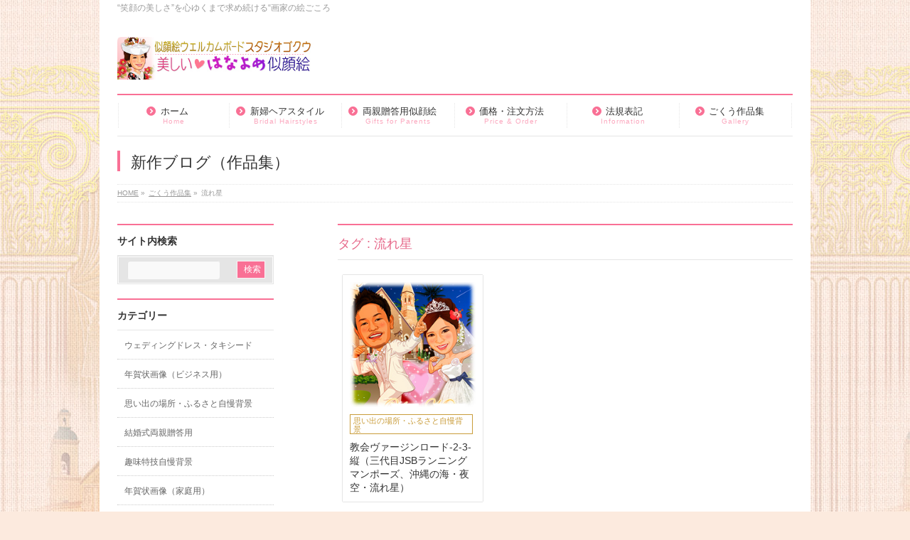

--- FILE ---
content_type: text/html; charset=UTF-8
request_url: https://www.gokuu.org/tag/%E6%B5%81%E3%82%8C%E6%98%9F/
body_size: 79925
content:
<!DOCTYPE html>
<!--[if IE]>
<meta http-equiv="X-UA-Compatible" content="IE=Edge">
<![endif]-->
<html xmlns:fb="http://ogp.me/ns/fb#" lang="ja">
<head>
<meta charset="UTF-8" />
<link rel="start" href="https://www.gokuu.org" title="HOME" />

<!--[if lte IE 8]>
<link rel="stylesheet" type="text/css" media="all" href="https://www.gokuu.org/wp-content/themes/biz-vektor-child/style_oldie.css" />
<![endif]-->
<meta id="viewport" name="viewport" content="width=device-width, initial-scale=1">
<title>流れ星 | ごくうの動く似顔絵</title>
<meta name='robots' content='max-image-preview:large' />
<meta name="keywords" content="結婚式,似顔絵,ウェルカムボード,結婚祝い,似顔絵.COM,両親,ウェディング,ドレス,ボード,プレゼント,手作り,披露宴,二次会,ウエルカム,お祝い,アニメ,似顔絵COM,,Array" />
<!-- Google tag (gtag.js) consent mode dataLayer added by Site Kit -->
<script type="text/javascript" id="google_gtagjs-js-consent-mode-data-layer">
/* <![CDATA[ */
window.dataLayer = window.dataLayer || [];function gtag(){dataLayer.push(arguments);}
gtag('consent', 'default', {"ad_personalization":"denied","ad_storage":"denied","ad_user_data":"denied","analytics_storage":"denied","functionality_storage":"denied","security_storage":"denied","personalization_storage":"denied","region":["AT","BE","BG","CH","CY","CZ","DE","DK","EE","ES","FI","FR","GB","GR","HR","HU","IE","IS","IT","LI","LT","LU","LV","MT","NL","NO","PL","PT","RO","SE","SI","SK"],"wait_for_update":500});
window._googlesitekitConsentCategoryMap = {"statistics":["analytics_storage"],"marketing":["ad_storage","ad_user_data","ad_personalization"],"functional":["functionality_storage","security_storage"],"preferences":["personalization_storage"]};
window._googlesitekitConsents = {"ad_personalization":"denied","ad_storage":"denied","ad_user_data":"denied","analytics_storage":"denied","functionality_storage":"denied","security_storage":"denied","personalization_storage":"denied","region":["AT","BE","BG","CH","CY","CZ","DE","DK","EE","ES","FI","FR","GB","GR","HR","HU","IE","IS","IT","LI","LT","LU","LV","MT","NL","NO","PL","PT","RO","SE","SI","SK"],"wait_for_update":500};
/* ]]> */
</script>
<!-- Google タグ (gtag.js) の終了同意モード dataLayer が Site Kit によって追加されました -->
<link rel='dns-prefetch' href='//www.googletagmanager.com' />
<link rel='dns-prefetch' href='//pagead2.googlesyndication.com' />
<link rel="alternate" type="application/rss+xml" title="ごくうの動く似顔絵 &raquo; フィード" href="https://www.gokuu.org/feed/" />
<link rel="alternate" type="application/rss+xml" title="ごくうの動く似顔絵 &raquo; コメントフィード" href="https://www.gokuu.org/comments/feed/" />
<link rel="alternate" type="application/rss+xml" title="ごくうの動く似顔絵 &raquo; 流れ星 タグのフィード" href="https://www.gokuu.org/tag/%e6%b5%81%e3%82%8c%e6%98%9f/feed/" />
<meta name="description" content="流れ星 について。ごくうの動く似顔絵 “笑顔の美しさ”を心ゆくまで求め続ける“画家の絵ごころ" />
<style type="text/css">.keyColorBG,.keyColorBGh:hover,.keyColor_bg,.keyColor_bg_hover:hover{background-color: #f97095;}.keyColorCl,.keyColorClh:hover,.keyColor_txt,.keyColor_txt_hover:hover{color: #f97095;}.keyColorBd,.keyColorBdh:hover,.keyColor_border,.keyColor_border_hover:hover{border-color: #f97095;}.color_keyBG,.color_keyBGh:hover,.color_key_bg,.color_key_bg_hover:hover{background-color: #f97095;}.color_keyCl,.color_keyClh:hover,.color_key_txt,.color_key_txt_hover:hover{color: #f97095;}.color_keyBd,.color_keyBdh:hover,.color_key_border,.color_key_border_hover:hover{border-color: #f97095;}</style>
<style id='wp-img-auto-sizes-contain-inline-css' type='text/css'>
img:is([sizes=auto i],[sizes^="auto," i]){contain-intrinsic-size:3000px 1500px}
/*# sourceURL=wp-img-auto-sizes-contain-inline-css */
</style>
<style id='wp-emoji-styles-inline-css' type='text/css'>

	img.wp-smiley, img.emoji {
		display: inline !important;
		border: none !important;
		box-shadow: none !important;
		height: 1em !important;
		width: 1em !important;
		margin: 0 0.07em !important;
		vertical-align: -0.1em !important;
		background: none !important;
		padding: 0 !important;
	}
/*# sourceURL=wp-emoji-styles-inline-css */
</style>
<style id='wp-block-library-inline-css' type='text/css'>
:root{--wp-block-synced-color:#7a00df;--wp-block-synced-color--rgb:122,0,223;--wp-bound-block-color:var(--wp-block-synced-color);--wp-editor-canvas-background:#ddd;--wp-admin-theme-color:#007cba;--wp-admin-theme-color--rgb:0,124,186;--wp-admin-theme-color-darker-10:#006ba1;--wp-admin-theme-color-darker-10--rgb:0,107,160.5;--wp-admin-theme-color-darker-20:#005a87;--wp-admin-theme-color-darker-20--rgb:0,90,135;--wp-admin-border-width-focus:2px}@media (min-resolution:192dpi){:root{--wp-admin-border-width-focus:1.5px}}.wp-element-button{cursor:pointer}:root .has-very-light-gray-background-color{background-color:#eee}:root .has-very-dark-gray-background-color{background-color:#313131}:root .has-very-light-gray-color{color:#eee}:root .has-very-dark-gray-color{color:#313131}:root .has-vivid-green-cyan-to-vivid-cyan-blue-gradient-background{background:linear-gradient(135deg,#00d084,#0693e3)}:root .has-purple-crush-gradient-background{background:linear-gradient(135deg,#34e2e4,#4721fb 50%,#ab1dfe)}:root .has-hazy-dawn-gradient-background{background:linear-gradient(135deg,#faaca8,#dad0ec)}:root .has-subdued-olive-gradient-background{background:linear-gradient(135deg,#fafae1,#67a671)}:root .has-atomic-cream-gradient-background{background:linear-gradient(135deg,#fdd79a,#004a59)}:root .has-nightshade-gradient-background{background:linear-gradient(135deg,#330968,#31cdcf)}:root .has-midnight-gradient-background{background:linear-gradient(135deg,#020381,#2874fc)}:root{--wp--preset--font-size--normal:16px;--wp--preset--font-size--huge:42px}.has-regular-font-size{font-size:1em}.has-larger-font-size{font-size:2.625em}.has-normal-font-size{font-size:var(--wp--preset--font-size--normal)}.has-huge-font-size{font-size:var(--wp--preset--font-size--huge)}.has-text-align-center{text-align:center}.has-text-align-left{text-align:left}.has-text-align-right{text-align:right}.has-fit-text{white-space:nowrap!important}#end-resizable-editor-section{display:none}.aligncenter{clear:both}.items-justified-left{justify-content:flex-start}.items-justified-center{justify-content:center}.items-justified-right{justify-content:flex-end}.items-justified-space-between{justify-content:space-between}.screen-reader-text{border:0;clip-path:inset(50%);height:1px;margin:-1px;overflow:hidden;padding:0;position:absolute;width:1px;word-wrap:normal!important}.screen-reader-text:focus{background-color:#ddd;clip-path:none;color:#444;display:block;font-size:1em;height:auto;left:5px;line-height:normal;padding:15px 23px 14px;text-decoration:none;top:5px;width:auto;z-index:100000}html :where(.has-border-color){border-style:solid}html :where([style*=border-top-color]){border-top-style:solid}html :where([style*=border-right-color]){border-right-style:solid}html :where([style*=border-bottom-color]){border-bottom-style:solid}html :where([style*=border-left-color]){border-left-style:solid}html :where([style*=border-width]){border-style:solid}html :where([style*=border-top-width]){border-top-style:solid}html :where([style*=border-right-width]){border-right-style:solid}html :where([style*=border-bottom-width]){border-bottom-style:solid}html :where([style*=border-left-width]){border-left-style:solid}html :where(img[class*=wp-image-]){height:auto;max-width:100%}:where(figure){margin:0 0 1em}html :where(.is-position-sticky){--wp-admin--admin-bar--position-offset:var(--wp-admin--admin-bar--height,0px)}@media screen and (max-width:600px){html :where(.is-position-sticky){--wp-admin--admin-bar--position-offset:0px}}

/*# sourceURL=wp-block-library-inline-css */
</style><style id='global-styles-inline-css' type='text/css'>
:root{--wp--preset--aspect-ratio--square: 1;--wp--preset--aspect-ratio--4-3: 4/3;--wp--preset--aspect-ratio--3-4: 3/4;--wp--preset--aspect-ratio--3-2: 3/2;--wp--preset--aspect-ratio--2-3: 2/3;--wp--preset--aspect-ratio--16-9: 16/9;--wp--preset--aspect-ratio--9-16: 9/16;--wp--preset--color--black: #000000;--wp--preset--color--cyan-bluish-gray: #abb8c3;--wp--preset--color--white: #ffffff;--wp--preset--color--pale-pink: #f78da7;--wp--preset--color--vivid-red: #cf2e2e;--wp--preset--color--luminous-vivid-orange: #ff6900;--wp--preset--color--luminous-vivid-amber: #fcb900;--wp--preset--color--light-green-cyan: #7bdcb5;--wp--preset--color--vivid-green-cyan: #00d084;--wp--preset--color--pale-cyan-blue: #8ed1fc;--wp--preset--color--vivid-cyan-blue: #0693e3;--wp--preset--color--vivid-purple: #9b51e0;--wp--preset--gradient--vivid-cyan-blue-to-vivid-purple: linear-gradient(135deg,rgb(6,147,227) 0%,rgb(155,81,224) 100%);--wp--preset--gradient--light-green-cyan-to-vivid-green-cyan: linear-gradient(135deg,rgb(122,220,180) 0%,rgb(0,208,130) 100%);--wp--preset--gradient--luminous-vivid-amber-to-luminous-vivid-orange: linear-gradient(135deg,rgb(252,185,0) 0%,rgb(255,105,0) 100%);--wp--preset--gradient--luminous-vivid-orange-to-vivid-red: linear-gradient(135deg,rgb(255,105,0) 0%,rgb(207,46,46) 100%);--wp--preset--gradient--very-light-gray-to-cyan-bluish-gray: linear-gradient(135deg,rgb(238,238,238) 0%,rgb(169,184,195) 100%);--wp--preset--gradient--cool-to-warm-spectrum: linear-gradient(135deg,rgb(74,234,220) 0%,rgb(151,120,209) 20%,rgb(207,42,186) 40%,rgb(238,44,130) 60%,rgb(251,105,98) 80%,rgb(254,248,76) 100%);--wp--preset--gradient--blush-light-purple: linear-gradient(135deg,rgb(255,206,236) 0%,rgb(152,150,240) 100%);--wp--preset--gradient--blush-bordeaux: linear-gradient(135deg,rgb(254,205,165) 0%,rgb(254,45,45) 50%,rgb(107,0,62) 100%);--wp--preset--gradient--luminous-dusk: linear-gradient(135deg,rgb(255,203,112) 0%,rgb(199,81,192) 50%,rgb(65,88,208) 100%);--wp--preset--gradient--pale-ocean: linear-gradient(135deg,rgb(255,245,203) 0%,rgb(182,227,212) 50%,rgb(51,167,181) 100%);--wp--preset--gradient--electric-grass: linear-gradient(135deg,rgb(202,248,128) 0%,rgb(113,206,126) 100%);--wp--preset--gradient--midnight: linear-gradient(135deg,rgb(2,3,129) 0%,rgb(40,116,252) 100%);--wp--preset--font-size--small: 13px;--wp--preset--font-size--medium: 20px;--wp--preset--font-size--large: 36px;--wp--preset--font-size--x-large: 42px;--wp--preset--spacing--20: 0.44rem;--wp--preset--spacing--30: 0.67rem;--wp--preset--spacing--40: 1rem;--wp--preset--spacing--50: 1.5rem;--wp--preset--spacing--60: 2.25rem;--wp--preset--spacing--70: 3.38rem;--wp--preset--spacing--80: 5.06rem;--wp--preset--shadow--natural: 6px 6px 9px rgba(0, 0, 0, 0.2);--wp--preset--shadow--deep: 12px 12px 50px rgba(0, 0, 0, 0.4);--wp--preset--shadow--sharp: 6px 6px 0px rgba(0, 0, 0, 0.2);--wp--preset--shadow--outlined: 6px 6px 0px -3px rgb(255, 255, 255), 6px 6px rgb(0, 0, 0);--wp--preset--shadow--crisp: 6px 6px 0px rgb(0, 0, 0);}:where(.is-layout-flex){gap: 0.5em;}:where(.is-layout-grid){gap: 0.5em;}body .is-layout-flex{display: flex;}.is-layout-flex{flex-wrap: wrap;align-items: center;}.is-layout-flex > :is(*, div){margin: 0;}body .is-layout-grid{display: grid;}.is-layout-grid > :is(*, div){margin: 0;}:where(.wp-block-columns.is-layout-flex){gap: 2em;}:where(.wp-block-columns.is-layout-grid){gap: 2em;}:where(.wp-block-post-template.is-layout-flex){gap: 1.25em;}:where(.wp-block-post-template.is-layout-grid){gap: 1.25em;}.has-black-color{color: var(--wp--preset--color--black) !important;}.has-cyan-bluish-gray-color{color: var(--wp--preset--color--cyan-bluish-gray) !important;}.has-white-color{color: var(--wp--preset--color--white) !important;}.has-pale-pink-color{color: var(--wp--preset--color--pale-pink) !important;}.has-vivid-red-color{color: var(--wp--preset--color--vivid-red) !important;}.has-luminous-vivid-orange-color{color: var(--wp--preset--color--luminous-vivid-orange) !important;}.has-luminous-vivid-amber-color{color: var(--wp--preset--color--luminous-vivid-amber) !important;}.has-light-green-cyan-color{color: var(--wp--preset--color--light-green-cyan) !important;}.has-vivid-green-cyan-color{color: var(--wp--preset--color--vivid-green-cyan) !important;}.has-pale-cyan-blue-color{color: var(--wp--preset--color--pale-cyan-blue) !important;}.has-vivid-cyan-blue-color{color: var(--wp--preset--color--vivid-cyan-blue) !important;}.has-vivid-purple-color{color: var(--wp--preset--color--vivid-purple) !important;}.has-black-background-color{background-color: var(--wp--preset--color--black) !important;}.has-cyan-bluish-gray-background-color{background-color: var(--wp--preset--color--cyan-bluish-gray) !important;}.has-white-background-color{background-color: var(--wp--preset--color--white) !important;}.has-pale-pink-background-color{background-color: var(--wp--preset--color--pale-pink) !important;}.has-vivid-red-background-color{background-color: var(--wp--preset--color--vivid-red) !important;}.has-luminous-vivid-orange-background-color{background-color: var(--wp--preset--color--luminous-vivid-orange) !important;}.has-luminous-vivid-amber-background-color{background-color: var(--wp--preset--color--luminous-vivid-amber) !important;}.has-light-green-cyan-background-color{background-color: var(--wp--preset--color--light-green-cyan) !important;}.has-vivid-green-cyan-background-color{background-color: var(--wp--preset--color--vivid-green-cyan) !important;}.has-pale-cyan-blue-background-color{background-color: var(--wp--preset--color--pale-cyan-blue) !important;}.has-vivid-cyan-blue-background-color{background-color: var(--wp--preset--color--vivid-cyan-blue) !important;}.has-vivid-purple-background-color{background-color: var(--wp--preset--color--vivid-purple) !important;}.has-black-border-color{border-color: var(--wp--preset--color--black) !important;}.has-cyan-bluish-gray-border-color{border-color: var(--wp--preset--color--cyan-bluish-gray) !important;}.has-white-border-color{border-color: var(--wp--preset--color--white) !important;}.has-pale-pink-border-color{border-color: var(--wp--preset--color--pale-pink) !important;}.has-vivid-red-border-color{border-color: var(--wp--preset--color--vivid-red) !important;}.has-luminous-vivid-orange-border-color{border-color: var(--wp--preset--color--luminous-vivid-orange) !important;}.has-luminous-vivid-amber-border-color{border-color: var(--wp--preset--color--luminous-vivid-amber) !important;}.has-light-green-cyan-border-color{border-color: var(--wp--preset--color--light-green-cyan) !important;}.has-vivid-green-cyan-border-color{border-color: var(--wp--preset--color--vivid-green-cyan) !important;}.has-pale-cyan-blue-border-color{border-color: var(--wp--preset--color--pale-cyan-blue) !important;}.has-vivid-cyan-blue-border-color{border-color: var(--wp--preset--color--vivid-cyan-blue) !important;}.has-vivid-purple-border-color{border-color: var(--wp--preset--color--vivid-purple) !important;}.has-vivid-cyan-blue-to-vivid-purple-gradient-background{background: var(--wp--preset--gradient--vivid-cyan-blue-to-vivid-purple) !important;}.has-light-green-cyan-to-vivid-green-cyan-gradient-background{background: var(--wp--preset--gradient--light-green-cyan-to-vivid-green-cyan) !important;}.has-luminous-vivid-amber-to-luminous-vivid-orange-gradient-background{background: var(--wp--preset--gradient--luminous-vivid-amber-to-luminous-vivid-orange) !important;}.has-luminous-vivid-orange-to-vivid-red-gradient-background{background: var(--wp--preset--gradient--luminous-vivid-orange-to-vivid-red) !important;}.has-very-light-gray-to-cyan-bluish-gray-gradient-background{background: var(--wp--preset--gradient--very-light-gray-to-cyan-bluish-gray) !important;}.has-cool-to-warm-spectrum-gradient-background{background: var(--wp--preset--gradient--cool-to-warm-spectrum) !important;}.has-blush-light-purple-gradient-background{background: var(--wp--preset--gradient--blush-light-purple) !important;}.has-blush-bordeaux-gradient-background{background: var(--wp--preset--gradient--blush-bordeaux) !important;}.has-luminous-dusk-gradient-background{background: var(--wp--preset--gradient--luminous-dusk) !important;}.has-pale-ocean-gradient-background{background: var(--wp--preset--gradient--pale-ocean) !important;}.has-electric-grass-gradient-background{background: var(--wp--preset--gradient--electric-grass) !important;}.has-midnight-gradient-background{background: var(--wp--preset--gradient--midnight) !important;}.has-small-font-size{font-size: var(--wp--preset--font-size--small) !important;}.has-medium-font-size{font-size: var(--wp--preset--font-size--medium) !important;}.has-large-font-size{font-size: var(--wp--preset--font-size--large) !important;}.has-x-large-font-size{font-size: var(--wp--preset--font-size--x-large) !important;}
/*# sourceURL=global-styles-inline-css */
</style>

<style id='classic-theme-styles-inline-css' type='text/css'>
/*! This file is auto-generated */
.wp-block-button__link{color:#fff;background-color:#32373c;border-radius:9999px;box-shadow:none;text-decoration:none;padding:calc(.667em + 2px) calc(1.333em + 2px);font-size:1.125em}.wp-block-file__button{background:#32373c;color:#fff;text-decoration:none}
/*# sourceURL=/wp-includes/css/classic-themes.min.css */
</style>
<link rel='stylesheet' id='Biz_Vektor_common_style-css' href='https://www.gokuu.org/wp-content/themes/biz-vektor/css/bizvektor_common_min.css?ver=1.13.0' type='text/css' media='all' />
<link rel='stylesheet' id='biz-vektor-grid-unit-css' href='https://www.gokuu.org/wp-content/plugins/biz-vektor-grid-unit/inc/style.min.css?ver=1.6.7' type='text/css' media='all' />
<link rel='stylesheet' id='contact-form-7-css' href='https://www.gokuu.org/wp-content/plugins/contact-form-7/includes/css/styles.css?ver=6.1.4' type='text/css' media='all' />
<link rel='stylesheet' id='Biz_Vektor_Design_style-css' href='https://www.gokuu.org/wp-content/plugins/biz-vektor-neat/css/neat.min.css?ver=0.2.4.0' type='text/css' media='all' />
<link rel='stylesheet' id='Biz_Vektor_plugin_sns_style-css' href='https://www.gokuu.org/wp-content/themes/biz-vektor/plugins/sns/style_bizvektor_sns.css?ver=6.9' type='text/css' media='all' />
<link rel='stylesheet' id='wp-pagenavi-css' href='https://www.gokuu.org/wp-content/plugins/wp-pagenavi/pagenavi-css.css?ver=2.70' type='text/css' media='all' />
<link rel='stylesheet' id='jquery.lightbox.min.css-css' href='https://www.gokuu.org/wp-content/plugins/wp-jquery-lightbox/lightboxes/wp-jquery-lightbox/styles/lightbox.min.css?ver=2.3.4' type='text/css' media='all' />
<link rel='stylesheet' id='jqlb-overrides-css' href='https://www.gokuu.org/wp-content/plugins/wp-jquery-lightbox/lightboxes/wp-jquery-lightbox/styles/overrides.css?ver=2.3.4' type='text/css' media='all' />
<style id='jqlb-overrides-inline-css' type='text/css'>

			#outerImageContainer {
				box-shadow: 0 0 4px 2px rgba(0,0,0,.2);
			}
			#imageContainer{
				padding: 8px;
			}
			#imageDataContainer {
				box-shadow: none;
				z-index: auto;
			}
			#prevArrow,
			#nextArrow{
				background-color: #ffffff;
				color: #000000;
			}
/*# sourceURL=jqlb-overrides-inline-css */
</style>

<!-- Site Kit によって追加された Google タグ（gtag.js）スニペット -->
<!-- Google アナリティクス スニペット (Site Kit が追加) -->
<script type="text/javascript" src="https://www.googletagmanager.com/gtag/js?id=G-JPXXNTSBST" id="google_gtagjs-js" async></script>
<script type="text/javascript" id="google_gtagjs-js-after">
/* <![CDATA[ */
window.dataLayer = window.dataLayer || [];function gtag(){dataLayer.push(arguments);}
gtag("set","linker",{"domains":["www.gokuu.org"]});
gtag("js", new Date());
gtag("set", "developer_id.dZTNiMT", true);
gtag("config", "G-JPXXNTSBST");
//# sourceURL=google_gtagjs-js-after
/* ]]> */
</script>
<script type="text/javascript" src="https://www.gokuu.org/wp-includes/js/jquery/jquery.min.js?ver=3.7.1" id="jquery-core-js"></script>
<script type="text/javascript" src="https://www.gokuu.org/wp-includes/js/jquery/jquery-migrate.min.js?ver=3.4.1" id="jquery-migrate-js"></script>
<link rel="https://api.w.org/" href="https://www.gokuu.org/wp-json/" /><link rel="alternate" title="JSON" type="application/json" href="https://www.gokuu.org/wp-json/wp/v2/tags/970" /><link rel="EditURI" type="application/rsd+xml" title="RSD" href="https://www.gokuu.org/xmlrpc.php?rsd" />
<meta name="cdp-version" content="1.5.0" /><meta name="generator" content="Site Kit by Google 1.171.0" /><!-- bizvektor twitter card -->
<meta name="twitter:card" content="summary_large_image">
<meta name="twitter:description" content="流れ星 について。ごくうの動く似顔絵 “笑顔の美しさ”を心ゆくまで求め続ける“画家の絵ごころ">
<meta name="twitter:title" content="流れ星 | ごくうの動く似顔絵">
<meta name="twitter:url" content="https://www.gokuu.org/church-2-3/">
<meta name="twitter:image" content="https://gokuu.sakura.ne.jp/sp/wp-content/uploads/osk-tky1-1h-stewardess-m.jpg">
<meta name="twitter:site" content="@studiogokuu">
<!-- /twitter card -->
<!--[if lte IE 8]>
<link rel="stylesheet" type="text/css" media="all" href="https://www.gokuu.org/wp-content/plugins/biz-vektor-neat/css/neat_old_ie.css" />
<![endif]-->
<link rel="preconnect" href="https://fonts.gstatic.com">
<link href="https://fonts.googleapis.com/css2?family=Anton&family=Lato:wght@900&display=swap" rel="stylesheet"><link rel="pingback" href="https://www.gokuu.org/xmlrpc.php" />

<!-- Site Kit が追加した Google AdSense メタタグ -->
<meta name="google-adsense-platform-account" content="ca-host-pub-2644536267352236">
<meta name="google-adsense-platform-domain" content="sitekit.withgoogle.com">
<!-- Site Kit が追加した End Google AdSense メタタグ -->
<style type="text/css" id="custom-background-css">
body.custom-background { background-color: #fceade; background-image: url("https://www.gokuu.org/wp-content/uploads/body_bg_img2023-2.jpg"); background-position: left top; background-size: auto; background-repeat: repeat; background-attachment: fixed; }
</style>
	
<!-- Google AdSense スニペット (Site Kit が追加) -->
<script type="text/javascript" async="async" src="https://pagead2.googlesyndication.com/pagead/js/adsbygoogle.js?client=ca-pub-6611567298643694&amp;host=ca-host-pub-2644536267352236" crossorigin="anonymous"></script>

<!-- (ここまで) Google AdSense スニペット (Site Kit が追加) -->
<link rel="icon" href="https://www.gokuu.org/wp-content/uploads/cropped-studiogokuu-favicon-120x120-1-32x32.gif" sizes="32x32" />
<link rel="icon" href="https://www.gokuu.org/wp-content/uploads/cropped-studiogokuu-favicon-120x120-1-192x192.gif" sizes="192x192" />
<link rel="apple-touch-icon" href="https://www.gokuu.org/wp-content/uploads/cropped-studiogokuu-favicon-120x120-1-180x180.gif" />
<meta name="msapplication-TileImage" content="https://www.gokuu.org/wp-content/uploads/cropped-studiogokuu-favicon-120x120-1-270x270.gif" />
		<style type="text/css" id="wp-custom-css">
			body.home {
  background-repeat: repeat;
  background-size: auto;
}		</style>
		<style type="text/css">


a { color:#c99c3a; }

#searchform input[type=submit],
p.form-submit input[type=submit],
form#searchform input#searchsubmit,
#content form input.wpcf7-submit,
#confirm-button input,
a.btn,
.linkBtn a,
input[type=button],
input[type=submit] { background-color: #f97095; }

#headContactTel { color:#f97095; }

#gMenu .assistive-text { background-color:#f97095; }
#gMenu .menu { border-top-color:#f97095; }
#gMenu .menu li a:hover { background-color:#ffdbd1; }
#gMenu .menu li a span { color:#f97095; }
#gMenu .menu li.current_page_item > a { background-color:#ffdbd1; }
#gMenu .menu li a strong:before { color:#f97095; }
@media (min-width:770px) {
#gMenu .menu > li.current-menu-ancestor > a,
#gMenu .menu > li.current_page_ancestor > a,
#gMenu .menu > li.current-page-ancestor > a { background-color:#ffdbd1; }
}

#pageTitBnr #pageTitInner #pageTit { border-left-color:#f97095; }

.sideTower li#sideContact.sideBnr a,
#sideTower li#sideContact.sideBnr a,
#content .infoList .rssBtn a,
form#searchform input#searchsubmit { background-color: #f97095; }

.sideTower li#sideContact.sideBnr a:hover,
#sideTower li#sideContact.sideBnr a:hover,
#content .infoList .rssBtn a:hover,
form#searchform input#searchsubmit:hover { background-color: #c99c3a; }

#content h2,
#content h1.contentTitle,
#content h1.entryPostTitle ,
.sideTower .localHead,
#sideTower .localHead { border-top-color:#f97095; }

#content h3 { color:#f97095; }

#content table th { background-color:#ffdbd1; }
#content table thead th { background-color:#ffdbd1; }

#content .mainFootContact p.mainFootTxt span.mainFootTel { color:#f97095; }
#content .mainFootContact .mainFootBt a { background-color: #f97095; }
#content .mainFootContact .mainFootBt a:hover { background-color: #c99c3a; }

#content .child_page_block h4 a { border-left-color:#f97095; }

#content .infoList .infoCate a { border-color:#c99c3a; color:#c99c3a }
#content .infoList .infoCate a:hover { background-color: #c99c3a; }

.paging span,
.paging a	{ color:#f97095; border-color:#f97095; }
.paging span.current,
.paging a:hover	{ background-color:#f97095; }

	/* アクティブのページ */
.sideTower .sideWidget li a:hover,
.sideTower .sideWidget li.current_page_item > a,
.sideTower .sideWidget li.current-cat > a,
#sideTower .sideWidget li a:hover,
#sideTower .sideWidget li.current_page_item > a,
#sideTower .sideWidget li.current-cat > a	{ color:#f97095; background-color: #ffdbd1;}
.sideTower .ttBoxSection .ttBox a:hover,
#sideTower .ttBoxSection .ttBox a:hover { color: #f97095; }

#pagetop a { background-color: #f97095; }
#pagetop a:hover { background-color: #c99c3a; }
.moreLink a { background-color: #f97095; }
.moreLink a:hover { background-color: #c99c3a; }

#content #topPr h3 a { border-left-color:#f97095; }

#gMenu .menu li a strong:before { font-family: 'vk_icons';content: "\30";padding-right:0.5em;position:relative;top:1px; }
#gMenu .menu li a strong:after { content: "";padding-left:1.3em; }
@media (min-width: 970px) {
#gMenu .menu li a { padding-left:0px;padding-right:0px; }
}

</style>


<!--[if lte IE 8]>
<style type="text/css">
#gMenu .menu > li.current-menu-ancestor > a,
#gMenu .menu > li.current_page_ancestor > a,
#gMenu .menu > li.current-page-ancestor > a { background-color:#ffdbd1; }
</style>
<![endif]-->

	<style type="text/css">
/*-------------------------------------------*/
/*	menu divide
/*-------------------------------------------*/
@media (min-width: 970px) { #gMenu .menu > li { width:16.65%; text-align:center; } }
</style>
<style type="text/css">
/*-------------------------------------------*/
/*	font
/*-------------------------------------------*/
h1,h2,h3,h4,h4,h5,h6,#header #site-title,#pageTitBnr #pageTitInner #pageTit,#content .leadTxt,#sideTower .localHead {font-family: "ヒラギノ角ゴ Pro W3","Hiragino Kaku Gothic Pro","メイリオ",Meiryo,Osaka,"ＭＳ Ｐゴシック","MS PGothic",sans-serif; }
#pageTitBnr #pageTitInner #pageTit { font-weight:lighter; }
#gMenu .menu li a strong {font-family: "ヒラギノ角ゴ Pro W3","Hiragino Kaku Gothic Pro","メイリオ",Meiryo,Osaka,"ＭＳ Ｐゴシック","MS PGothic",sans-serif; }
</style>
<link rel="stylesheet" href="https://www.gokuu.org/wp-content/themes/biz-vektor-child/style.css" type="text/css" media="all" />
<style type="text/css">
/****************************************

---フッター記述変更---

*****************************************/

#powerd{display:none}


/****************************************

---アイキャッチ画像サイズ変更---

*****************************************/

#content .infoList .infoListBox div.thumbImage div.thumbImageInner img {
    width: 150px;
    height: auto;
    border: 1px solid #CCC;
}</style>
				<script type="text/javascript">
			var _gaq = _gaq || [];
			_gaq.push(['_setAccount', 'UA-39253184-1']);
			_gaq.push(['_trackPageview']);
							(function() {
				var ga = document.createElement('script'); ga.type = 'text/javascript'; ga.async = true;
				ga.src = ('https:' == document.location.protocol ? 'https://ssl' : 'http://www') + '.google-analytics.com/ga.js';
				var s = document.getElementsByTagName('script')[0]; s.parentNode.insertBefore(ga, s);
			})();
			</script>
		</head>

<body class="archive tag tag-970 custom-background wp-theme-biz-vektor wp-child-theme-biz-vektor-child two-column left-sidebar modula-best-grid-gallery">

<div id="fb-root"></div>

<div id="wrap">

<!--[if lte IE 8]>
<div id="eradi_ie_box">
<div class="alert_title">ご利用の <span style="font-weight: bold;">Internet Exproler</span> は古すぎます。</div>
<p>あなたがご利用の Internet Explorer はすでにサポートが終了しているため、正しい表示・動作を保証しておりません。<br />
古い Internet Exproler はセキュリティーの観点からも、<a href="https://www.microsoft.com/ja-jp/windows/lifecycle/iesupport/" target="_blank" data-wpel-link="external" rel="nofollow external noopener noreferrer">新しいブラウザに移行する事が強く推奨されています。</a><br />
<a href="http://windows.microsoft.com/ja-jp/internet-explorer/" target="_blank" data-wpel-link="external" rel="nofollow external noopener noreferrer">最新のInternet Exproler</a> や <a href="https://www.microsoft.com/ja-jp/windows/microsoft-edge" target="_blank" data-wpel-link="external" rel="nofollow external noopener noreferrer">Edge</a> を利用するか、<a href="https://www.google.co.jp/chrome/browser/index.html" target="_blank" data-wpel-link="external" rel="nofollow external noopener noreferrer">Chrome</a> や <a href="https://www.mozilla.org/ja/firefox/new/" target="_blank" data-wpel-link="external" rel="nofollow external noopener noreferrer">Firefox</a> など、より早くて快適なブラウザをご利用ください。</p>
</div>
<![endif]-->

<!-- [ #headerTop ] -->
<div id="headerTop">
<div class="innerBox">
<div id="site-description">“笑顔の美しさ”を心ゆくまで求め続ける“画家の絵ごころ</div>
</div>
</div><!-- [ /#headerTop ] -->

<!-- [ #header ] -->
<header id="header" class="header">
<div id="headerInner" class="innerBox">
<!-- [ #headLogo ] -->
<div id="site-title">
<a href="https://www.gokuu.org/" title="ごくうの動く似顔絵" rel="home" data-wpel-link="internal">
<img src="//www.gokuu.org/wp-content/uploads/2024/07/studiogokuu-top-logo-20240701-1.jpg" alt="ごくうの動く似顔絵" /></a>
</div>
<!-- [ /#headLogo ] -->

<!-- [ #headContact ] -->
<!-- [ /#headContact ] -->

</div>
<!-- #headerInner -->
</header>
<!-- [ /#header ] -->


<!-- [ #gMenu ] -->
<div id="gMenu" class="itemClose">
<div id="gMenuInner" class="innerBox">
<h3 class="assistive-text" onclick="showHide('gMenu');"><span>MENU</span></h3>
<div class="skip-link screen-reader-text">
	<a href="#content" title="メニューを飛ばす">メニューを飛ばす</a>
</div>
<div class="menu-%e3%83%a1%e3%82%a4%e3%83%b3%e3%83%8a%e3%83%93-container"><ul id="menu-%e3%83%a1%e3%82%a4%e3%83%b3%e3%83%8a%e3%83%93" class="menu"><li id="menu-item-7024" class="menu-item menu-item-type-post_type menu-item-object-page menu-item-home menu-item-has-children"><a href="https://www.gokuu.org/" data-wpel-link="internal"><strong>ホーム</strong><span>Home</span></a>
<ul class="sub-menu">
	<li id="menu-item-5557" class="menu-item menu-item-type-taxonomy menu-item-object-category"><a href="https://www.gokuu.org/category/sports-team-costume/" data-wpel-link="internal">　スポーツチームユニフォーム</a></li>
	<li id="menu-item-5552" class="menu-item menu-item-type-taxonomy menu-item-object-category"><a href="https://www.gokuu.org/category/officer-unform-costume/" data-wpel-link="internal">　消防士警官パイロットなどの職業服装</a></li>
	<li id="menu-item-5550" class="menu-item menu-item-type-taxonomy menu-item-object-category"><a href="https://www.gokuu.org/category/anime-manga-costume/" data-wpel-link="internal">　アニメマンガコスチューム</a></li>
	<li id="menu-item-5556" class="menu-item menu-item-type-taxonomy menu-item-object-category"><a href="https://www.gokuu.org/category/dramas-movies-theme/" data-wpel-link="internal">　映画・ドラマコスチューム</a></li>
	<li id="menu-item-5650" class="menu-item menu-item-type-taxonomy menu-item-object-category"><a href="https://www.gokuu.org/category/proud-of-love/" data-wpel-link="internal">　趣味特技自慢背景</a></li>
	<li id="menu-item-5558" class="menu-item menu-item-type-taxonomy menu-item-object-category"><a href="https://www.gokuu.org/category/wedding-dress-tuxedo/" data-wpel-link="internal">　ウェディングドレス・タキシード</a></li>
	<li id="menu-item-5559" class="menu-item menu-item-type-taxonomy menu-item-object-category"><a href="https://www.gokuu.org/category/japanese-style-kimono/" data-wpel-link="internal">　白無垢・着物和装などの伝統衣装</a></li>
	<li id="menu-item-5648" class="menu-item menu-item-type-taxonomy menu-item-object-category"><a href="https://www.gokuu.org/category/my-beloved-car-theme/" data-wpel-link="internal">　愛車・バイク背景</a></li>
</ul>
</li>
<li id="menu-item-5565" class="menu-item menu-item-type-post_type menu-item-object-page menu-item-has-children"><a href="https://www.gokuu.org/styling/" data-wpel-link="internal"><strong>新婦ヘアスタイル</strong><span>Bridal Hairstyles</span></a>
<ul class="sub-menu">
	<li id="menu-item-7342" class="menu-item menu-item-type-post_type menu-item-object-page"><a href="https://www.gokuu.org/styling/" data-wpel-link="internal">　新婦結婚式ヘアスタイル</a></li>
	<li id="menu-item-5561" class="menu-item menu-item-type-post_type menu-item-object-page"><a href="https://www.gokuu.org/styling/d/" data-wpel-link="internal">　ウェディングドレス</a></li>
	<li id="menu-item-5562" class="menu-item menu-item-type-post_type menu-item-object-page"><a href="https://www.gokuu.org/styling/k/" data-wpel-link="internal">　和装髪型・白無垢・着物</a></li>
	<li id="menu-item-5563" class="menu-item menu-item-type-post_type menu-item-object-page"><a href="https://www.gokuu.org/styling/g/" data-wpel-link="internal">　新郎髪型ヘアスタイル</a></li>
	<li id="menu-item-5564" class="menu-item menu-item-type-post_type menu-item-object-page"><a href="https://www.gokuu.org/styling/t/" data-wpel-link="internal">　新郎タキシード</a></li>
	<li id="menu-item-5609" class="menu-item menu-item-type-post_type menu-item-object-page"><a href="https://www.gokuu.org/styling/h/" data-wpel-link="internal">　新郎和装 袴・着物</a></li>
</ul>
</li>
<li id="menu-item-5622" class="menu-item menu-item-type-post_type menu-item-object-page menu-item-has-children"><a href="https://www.gokuu.org/gift/" data-wpel-link="internal"><strong>両親贈答用似顔絵</strong><span>Gifts for Parents</span></a>
<ul class="sub-menu">
	<li id="menu-item-7344" class="menu-item menu-item-type-post_type menu-item-object-page"><a href="https://www.gokuu.org/gift/" data-wpel-link="internal">　結婚式両親贈答用似顔絵</a></li>
	<li id="menu-item-5624" class="menu-item menu-item-type-post_type menu-item-object-page"><a href="https://www.gokuu.org/gift/birthday/" data-wpel-link="internal">　還暦誕生日退職贈呈用</a></li>
	<li id="menu-item-5626" class="menu-item menu-item-type-post_type menu-item-object-page"><a href="https://www.gokuu.org/gift/f/" data-wpel-link="internal">　留め袖・パーティードレス</a></li>
	<li id="menu-item-5628" class="menu-item menu-item-type-post_type menu-item-object-page"><a href="https://www.gokuu.org/gift/m/" data-wpel-link="internal">　紳士礼服・モーニング</a></li>
</ul>
</li>
<li id="menu-item-5631" class="menu-item menu-item-type-post_type menu-item-object-page menu-item-has-children"><a href="https://www.gokuu.org/contact/" data-wpel-link="internal"><strong>価格・注文方法</strong><span>Price &#038; Order</span></a>
<ul class="sub-menu">
	<li id="menu-item-7343" class="menu-item menu-item-type-post_type menu-item-object-page"><a href="https://www.gokuu.org/contact/" data-wpel-link="internal">　額縁種類価格・注文方法</a></li>
	<li id="menu-item-5635" class="menu-item menu-item-type-post_type menu-item-object-page"><a href="https://www.gokuu.org/contact/order/" data-wpel-link="internal">　注文から納品までの流れ</a></li>
	<li id="menu-item-5633" class="menu-item menu-item-type-post_type menu-item-object-page menu-item-privacy-policy"><a href="https://www.gokuu.org/contact/photo/" data-wpel-link="internal">　お写真に関する注意事項</a></li>
	<li id="menu-item-5637" class="menu-item menu-item-type-post_type menu-item-object-page"><a href="https://www.gokuu.org/contact/payment/" data-wpel-link="internal">　お支払方法</a></li>
</ul>
</li>
<li id="menu-item-8017" class="menu-item menu-item-type-post_type menu-item-object-page menu-item-has-children"><a href="https://www.gokuu.org/profile/" data-wpel-link="internal"><strong>法規表記</strong><span>Information</span></a>
<ul class="sub-menu">
	<li id="menu-item-7341" class="menu-item menu-item-type-post_type menu-item-object-page"><a href="https://www.gokuu.org/profile/profile-2/" data-wpel-link="internal">　作家自己紹介</a></li>
	<li id="menu-item-7705" class="menu-item menu-item-type-post_type menu-item-object-page"><a href="https://www.gokuu.org/profile/profile-2/privacypolicy/" data-wpel-link="internal">　個人情報保護方針</a></li>
	<li id="menu-item-7686" class="menu-item menu-item-type-post_type menu-item-object-page"><a href="https://www.gokuu.org/profile/profile-2/copyright/" data-wpel-link="internal">　著作権と使用権</a></li>
	<li id="menu-item-7687" class="menu-item menu-item-type-post_type menu-item-object-page"><a href="https://www.gokuu.org/profile/profile-2/prohibitions-2/" data-wpel-link="internal">　禁止・免責事項</a></li>
	<li id="menu-item-8028" class="menu-item menu-item-type-post_type menu-item-object-page"><a href="https://www.gokuu.org/blog/sitemap-page/" data-wpel-link="internal">　サイトマップ</a></li>
</ul>
</li>
<li id="menu-item-7346" class="menu-item menu-item-type-post_type menu-item-object-page menu-item-has-children"><a href="https://www.gokuu.org/profile/profile-2/gallery-a-2/" data-wpel-link="internal"><strong>ごくう作品集</strong><span>Gallery</span></a>
<ul class="sub-menu">
	<li id="menu-item-7169" class="menu-item menu-item-type-post_type menu-item-object-page"><a href="https://www.gokuu.org/profile/profile-2/gallery-a-2/" data-wpel-link="internal">　過去作品集（アニメマンガ調）</a></li>
	<li id="menu-item-5642" class="menu-item menu-item-type-post_type menu-item-object-page"><a href="https://www.gokuu.org/profile/profile-2/gallery-c/" data-wpel-link="internal">　過去作品集（ロゴ・版画調）</a></li>
	<li id="menu-item-5643" class="menu-item menu-item-type-post_type menu-item-object-page"><a href="https://www.gokuu.org/profile/profile-2/gallery-e/" data-wpel-link="internal">　過去作品集（年賀・縁起画）</a></li>
	<li id="menu-item-5644" class="menu-item menu-item-type-post_type menu-item-object-page current_page_parent"><a href="https://www.gokuu.org/blog/" data-wpel-link="internal">　ウェルカムボード作品集</a></li>
	<li id="menu-item-5649" class="menu-item menu-item-type-taxonomy menu-item-object-category"><a href="https://www.gokuu.org/category/thanksboard/" data-wpel-link="internal">　結婚式両親贈答用</a></li>
	<li id="menu-item-5651" class="menu-item menu-item-type-taxonomy menu-item-object-category"><a href="https://www.gokuu.org/category/presentboard/" data-wpel-link="internal">　還暦誕生日退職お祝い贈呈用</a></li>
	<li id="menu-item-5549" class="menu-item menu-item-type-taxonomy menu-item-object-category"><a href="https://www.gokuu.org/category/downloadshop/" data-wpel-link="internal">　イラスト素材ショップ</a></li>
</ul>
</li>
</ul></div>
</div><!-- [ /#gMenuInner ] -->
</div>
<!-- [ /#gMenu ] -->


<div id="pageTitBnr">
<div class="innerBox">
<div id="pageTitInner">
<div id="pageTit">
新作ブログ（作品集）</div>
</div><!-- [ /#pageTitInner ] -->
</div>
</div><!-- [ /#pageTitBnr ] -->
<!-- [ #panList ] -->
<div id="panList">
<div id="panListInner" class="innerBox"><ul><li id="panHome" itemprop="itemListElement" itemscope itemtype="http://schema.org/ListItem"><a href="https://www.gokuu.org" itemprop="item" data-wpel-link="internal"><span itemprop="name">HOME</span></a> &raquo; </li><li itemprop="itemListElement" itemscope itemtype="http://schema.org/ListItem"><a href="https://www.gokuu.org/blog/" itemprop="item" data-wpel-link="internal"><span itemprop="name">ごくう作品集</span></a> &raquo; </li><li itemprop="itemListElement" itemscope itemtype="http://schema.org/ListItem"><span itemprop="name">流れ星</span></li></ul></div>
</div>
<!-- [ /#panList ] -->

<div id="main" class="main"><!-- [ #container ] -->
<div id="container" class="innerBox">
	<!-- [ #content ] -->
	<div id="content" class="content">
	<h1 class="contentTitle">タグ : 流れ星</h1>			<div class="infoList">
		
		<!-- [BV Grid Unit] -->
	<div class="bv-grid-unit-wrapper">
		<div class="bv-grid-unit-item" id="post-3438">
			<div class="bv-grid-unit-item-inner">					<div class="bv-grid-unit-thumb">
						<a href="https://www.gokuu.org/church-2-3/" title="教会ヴァージンロード-2-3-縦（三代目JSBランニングマンポーズ、沖縄の海・夜空・流れ星）" data-wpel-link="internal"><img width="212" height="212" src="https://www.gokuu.org/wp-content/uploads/church2-3v-okinawaumi-m-1.jpg" class="attachment-medium size-medium wp-post-image" alt="JSBランニングマンポーズ、沖縄の海背景・夜空・流れ星" decoding="async" srcset="https://www.gokuu.org/wp-content/uploads/church2-3v-okinawaumi-m-1.jpg 212w, https://www.gokuu.org/wp-content/uploads/church2-3v-okinawaumi-m-1-200x200.jpg 200w" sizes="(max-width: 212px) 100vw, 212px" />						</a>
					</div>				<p class="bv-grid-unit-date">
										<span class="infoCate"><a href="https://www.gokuu.org/category/place-of-the-memory/" rel="tag" data-wpel-link="internal">思い出の場所・ふるさと自慢背景</a></span>				</p>
				<p class="bv-grid-unit-title"><a href="https://www.gokuu.org/church-2-3/" title="教会ヴァージンロード-2-3-縦（三代目JSBランニングマンポーズ、沖縄の海・夜空・流れ星）" data-wpel-link="internal">教会ヴァージンロード-2-3-縦（三代目JSBランニングマンポーズ、沖縄の海・夜空・流れ星）</a></p>
			</div>
		</div><!-- /.bv-grid-unit-item -->
		
	</div><!-- /.bv-grid-unit-wrapper -->
	<!-- [/BV Grid Unit] -->
				</div><!-- [ /.infoList ] -->
		</div>
	<!-- [ /#content ] -->

<!-- [ #sideTower ] -->
<div id="sideTower" class="sideTower">
<div class="sideWidget widget widget_search" id="search-2"><h3 class="localHead">サイト内検索</h3><form role="search" method="get" id="searchform" class="searchform" action="https://www.gokuu.org/">
				<div>
					<label class="screen-reader-text" for="s">検索:</label>
					<input type="text" value="" name="s" id="s" />
					<input type="submit" id="searchsubmit" value="検索" />
				</div>
			</form></div>	<div class="localSection sideWidget">
	<div class="localNaviBox">
	<h3 class="localHead">カテゴリー</h3>
	<ul class="localNavi">
		<li class="cat-item cat-item-11"><a href="https://www.gokuu.org/category/wedding-dress-tuxedo/" data-wpel-link="internal">ウェディングドレス・タキシード</a>
</li>
	<li class="cat-item cat-item-161"><a href="https://www.gokuu.org/category/nenga-b/" data-wpel-link="internal">年賀状画像（ビジネス用）</a>
</li>
	<li class="cat-item cat-item-12"><a href="https://www.gokuu.org/category/place-of-the-memory/" data-wpel-link="internal">思い出の場所・ふるさと自慢背景</a>
</li>
	<li class="cat-item cat-item-233"><a href="https://www.gokuu.org/category/thanksboard/" data-wpel-link="internal">結婚式両親贈答用</a>
</li>
	<li class="cat-item cat-item-13"><a href="https://www.gokuu.org/category/proud-of-love/" data-wpel-link="internal">趣味特技自慢背景</a>
</li>
	<li class="cat-item cat-item-999"><a href="https://www.gokuu.org/category/nenga-f/" data-wpel-link="internal">年賀状画像（家庭用）</a>
</li>
	<li class="cat-item cat-item-19"><a href="https://www.gokuu.org/category/dramas-movies-costume/" data-wpel-link="internal">映画・ドラマコスチューム</a>
</li>
	<li class="cat-item cat-item-1050"><a href="https://www.gokuu.org/category/wedding-cut/" data-wpel-link="internal">ウェディング素材カット</a>
</li>
	<li class="cat-item cat-item-20"><a href="https://www.gokuu.org/category/dramas-movies-theme/" data-wpel-link="internal">あの名場面背景（映画・ドラマ）</a>
</li>
	<li class="cat-item cat-item-1057"><a href="https://www.gokuu.org/category/bridal-hairstyles-wedding-dresses/" data-wpel-link="internal">髪型・衣裳デザイン見本</a>
</li>
	<li class="cat-item cat-item-28"><a href="https://www.gokuu.org/category/sports-team-costume/" data-wpel-link="internal">スポーツチームユニフォーム</a>
</li>
	<li class="cat-item cat-item-39"><a href="https://www.gokuu.org/category/officer-unform-costume/" data-wpel-link="internal">消防士警官パイロットなどの職業服装</a>
</li>
	<li class="cat-item cat-item-40"><a href="https://www.gokuu.org/category/goodjob-theme/" data-wpel-link="internal">お仕事自慢背景</a>
</li>
	<li class="cat-item cat-item-57"><a href="https://www.gokuu.org/category/my-beloved-car-theme/" data-wpel-link="internal">愛車・バイク背景</a>
</li>
	<li class="cat-item cat-item-63"><a href="https://www.gokuu.org/category/standard-theme/" data-wpel-link="internal">その他定番和風洋風背景</a>
</li>
	<li class="cat-item cat-item-97"><a href="https://www.gokuu.org/category/japanese-style-kimono/" data-wpel-link="internal">白無垢・着物和装などの伝統衣装</a>
</li>
	<li class="cat-item cat-item-104"><a href="https://www.gokuu.org/category/presentboard/" data-wpel-link="internal">還暦誕生日退職お祝い贈呈用</a>
</li>
	<li class="cat-item cat-item-138"><a href="https://www.gokuu.org/category/cut/" data-wpel-link="internal">イラストカット</a>
</li>
	<li class="cat-item cat-item-139"><a href="https://www.gokuu.org/category/downloadshop/" data-wpel-link="internal">イラスト素材ショップ</a>
</li>
	<li class="cat-item cat-item-148"><a href="https://www.gokuu.org/category/anime-manga-costume/" data-wpel-link="internal">アニメマンガコスチューム</a>
</li>
	<li class="cat-item cat-item-149"><a href="https://www.gokuu.org/category/anime-manga-theme/" data-wpel-link="internal">あの名場面背景（アニメ・マンガ）</a>
</li>
 
	</ul>
	</div>
	</div>
	<ul id="snsBnr"><li><a href="https://twitter.com/#!/studiogokuu" target="_blank" data-wpel-link="external" rel="nofollow external noopener noreferrer"><img src="https://www.gokuu.org/wp-content/themes/biz-vektor/images/bnr_twitter.png" alt="twitter" /></a></li>
</ul><div class="sideWidget widget widget_bizvektor_post_list" id="bizvektor_post_list-2"><h3 class="localHead">最近の投稿</h3><div class="ttBoxSection">				<div class="ttBox" id="post-3438">
									<div class="ttBoxTxt ttBoxRight"><a href="https://www.gokuu.org/rose-204/" data-wpel-link="internal">ローズ-204-横（結婚式ご両親プレゼント用似顔絵・ご両家一堂6名様・大衣額2点）</a></div>
					<div class="ttBoxThumb ttBoxLeft"><a href="https://www.gokuu.org/rose-204/" data-wpel-link="internal"><img width="200" height="200" src="https://www.gokuu.org/wp-content/uploads/rose204-h6n-zm-2-200x200.jpg" class="attachment-post-thumbnail size-post-thumbnail wp-post-image" alt="結婚式ご両親プレゼント用似顔絵" decoding="async" loading="lazy" srcset="https://www.gokuu.org/wp-content/uploads/rose204-h6n-zm-2-200x200.jpg 200w, https://www.gokuu.org/wp-content/uploads/rose204-h6n-zm-2.jpg 212w" sizes="auto, (max-width: 200px) 100vw, 200px" /></a></div>
								</div>
							<div class="ttBox" id="post-3438">
									<div class="ttBoxTxt ttBoxRight"><a href="https://www.gokuu.org/rose-3-11/" data-wpel-link="internal">ローズ-3-11-横（先着2名様限定・お顔アップ腕組み・木製パールホワイト「大衣・四切」2サイズ）</a></div>
					<div class="ttBoxThumb ttBoxLeft"><a href="https://www.gokuu.org/rose-3-11/" data-wpel-link="internal"><img width="200" height="200" src="https://www.gokuu.org/wp-content/uploads/rose-3-h-y2018-9-700-m-200x200-1.jpg" class="attachment-post-thumbnail size-post-thumbnail wp-post-image" alt="似顔絵ウェルカムボード：ローズ-3" decoding="async" loading="lazy" /></a></div>
								</div>
							<div class="ttBox" id="post-3438">
									<div class="ttBoxTxt ttBoxRight"><a href="https://www.gokuu.org/claydoll-v-1-2-2/" data-wpel-link="internal">AI×似顔絵で生まれる奇想天外✨大谷翔平選手ご夫妻の結婚1周年結婚記念ムービー💖【ファンアートbyごくうの動く似顔絵】</a></div>
					<div class="ttBoxThumb ttBoxLeft"><a href="https://www.gokuu.org/claydoll-v-1-2-2/" data-wpel-link="internal"><img width="200" height="200" src="https://www.gokuu.org/wp-content/uploads/2025/07/Otani-family-2-wedding-0726-800-200x200.jpg" class="attachment-post-thumbnail size-post-thumbnail wp-post-image" alt="大谷翔平選手結婚記念の似顔絵アニメーション" decoding="async" loading="lazy" srcset="https://www.gokuu.org/wp-content/uploads/2025/07/Otani-family-2-wedding-0726-800-200x200.jpg 200w, https://www.gokuu.org/wp-content/uploads/2025/07/Otani-family-2-wedding-0726-800-512x512.jpg 512w, https://www.gokuu.org/wp-content/uploads/2025/07/Otani-family-2-wedding-0726-800-220x220.jpg 220w, https://www.gokuu.org/wp-content/uploads/2025/07/Otani-family-2-wedding-0726-800-768x768.jpg 768w, https://www.gokuu.org/wp-content/uploads/2025/07/Otani-family-2-wedding-0726-800-300x300.jpg 300w, https://www.gokuu.org/wp-content/uploads/2025/07/Otani-family-2-wedding-0726-800-600x600.jpg 600w, https://www.gokuu.org/wp-content/uploads/2025/07/Otani-family-2-wedding-0726-800-100x100.jpg 100w, https://www.gokuu.org/wp-content/uploads/2025/07/Otani-family-2-wedding-0726-800.jpg 800w" sizes="auto, (max-width: 200px) 100vw, 200px" /></a></div>
								</div>
							<div class="ttBox" id="post-3438">
									<div class="ttBoxTxt ttBoxRight"><a href="https://www.gokuu.org/claydoll-v-1-2/" data-wpel-link="internal">仕事と家族を極める 二刀流パパの満塁ホームラン！娘のご誕生おめでとうございます！【大谷翔平ファミリーのファンアートbyごくうの動く似顔絵】</a></div>
					<div class="ttBoxThumb ttBoxLeft"><a href="https://www.gokuu.org/claydoll-v-1-2/" data-wpel-link="internal"><img width="200" height="200" src="https://www.gokuu.org/wp-content/uploads/2025/07/Otani-family-0711-700-01t-200x200.jpg" class="attachment-post-thumbnail size-post-thumbnail wp-post-image" alt="大谷翔平選手ご家族の似顔絵アニメーション" decoding="async" loading="lazy" srcset="https://www.gokuu.org/wp-content/uploads/2025/07/Otani-family-0711-700-01t-200x200.jpg 200w, https://www.gokuu.org/wp-content/uploads/2025/07/Otani-family-0711-700-01t-300x300.jpg 300w, https://www.gokuu.org/wp-content/uploads/2025/07/Otani-family-0711-700-01t-100x100.jpg 100w" sizes="auto, (max-width: 200px) 100vw, 200px" /></a></div>
								</div>
							<div class="ttBox" id="post-3438">
									<div class="ttBoxTxt ttBoxRight"><a href="https://www.gokuu.org/claydoll-v-1/" data-wpel-link="internal">大谷選手のスーツ裏地に隠されたユーモアとは？ ファンアート似顔絵（3Dクレイドール似顔絵・動画#5）【大谷選手、愛犬との絆に関する記事】</a></div>
					<div class="ttBoxThumb ttBoxLeft"><a href="https://www.gokuu.org/claydoll-v-1/" data-wpel-link="internal"><img width="200" height="200" src="https://www.gokuu.org/wp-content/uploads/2024/07/ohtanisohei-couple-v-01-350-1-200x200.jpg" class="attachment-post-thumbnail size-post-thumbnail wp-post-image" alt="紋付袴姿の大谷翔平選手と色打掛着物姿の真美子夫人と愛犬デコピンの3Dクレイドール似顔絵の結婚記念お祝いファンアート似顔絵" decoding="async" loading="lazy" /></a></div>
								</div>
							<div class="ttBox" id="post-3438">
									<div class="ttBoxTxt ttBoxRight"><a href="https://www.gokuu.org/claydoll-h-1-2/" data-wpel-link="internal">3Dクレイドール（ファンアート似顔絵） 【大谷翔平選手と妻真美子の近況記事#1】</a></div>
					<div class="ttBoxThumb ttBoxLeft"><a href="https://www.gokuu.org/claydoll-h-1-2/" data-wpel-link="internal"><img width="200" height="200" src="https://www.gokuu.org/wp-content/uploads/2024/06/ootanishohei-clay0629-2-800-1-200x200.jpg" class="attachment-post-thumbnail size-post-thumbnail wp-post-image" alt="大谷翔平選手と妻真美子の3Dクレイドール似顔絵（2024年新スタイル似顔絵）笑顔のお二人#2" decoding="async" loading="lazy" /></a></div>
								</div>
							<div class="ttBox" id="post-3438">
									<div class="ttBoxTxt ttBoxRight"><a href="https://www.gokuu.org/claydoll-h-1/" data-wpel-link="internal">3Dクレイドール（ファンアート似顔絵#3） 【おちゃめな源さん・お二人の近況記事】</a></div>
					<div class="ttBoxThumb ttBoxLeft"><a href="https://www.gokuu.org/claydoll-h-1/" data-wpel-link="internal"><img width="200" height="200" src="https://www.gokuu.org/wp-content/uploads/2024/06/newcouples-claydoll-600-200x200.jpg" class="attachment-post-thumbnail size-post-thumbnail wp-post-image" alt="デフォルメされた粘土人形クレイドールタッチ「星野源さんと新垣結衣さんの新婚お祝いAI似顔絵アイコン" decoding="async" loading="lazy" /></a></div>
								</div>
							<div class="ttBox" id="post-3438">
									<div class="ttBoxTxt ttBoxRight"><a href="https://www.gokuu.org/okinawa-5-2/" data-wpel-link="internal">3D-Cartoon（星野源さんと新垣結衣さんのファンアート似顔絵#2）</a></div>
					<div class="ttBoxThumb ttBoxLeft"><a href="https://www.gokuu.org/okinawa-5-2/" data-wpel-link="internal"><img width="200" height="200" src="https://www.gokuu.org/wp-content/uploads/2024/06/newcouples-clay-02t-500-2-200x200.png" class="attachment-post-thumbnail size-post-thumbnail wp-post-image" alt="デフォルメされた3D Cartoonタッチ「星野源さんと新垣結衣さんの新婚お祝いAI似顔絵" decoding="async" loading="lazy" /></a></div>
								</div>
							<div class="ttBox" id="post-3438">
									<div class="ttBoxTxt ttBoxRight"><a href="https://www.gokuu.org/okinawa-5/" data-wpel-link="internal">沖縄-5-横（沖縄伝統衣装・首里城背景）</a></div>
					<div class="ttBoxThumb ttBoxLeft"><a href="https://www.gokuu.org/okinawa-5/" data-wpel-link="internal"><img width="200" height="200" src="https://www.gokuu.org/wp-content/uploads/okinawa1-5h-cos-m-1-200x200.jpg" class="attachment-post-thumbnail size-post-thumbnail wp-post-image" alt="新郎新婦は沖縄伝統衣装姿、首里城背景" decoding="async" loading="lazy" srcset="https://www.gokuu.org/wp-content/uploads/okinawa1-5h-cos-m-1-200x200.jpg 200w, https://www.gokuu.org/wp-content/uploads/okinawa1-5h-cos-m-1.jpg 212w" sizes="auto, (max-width: 200px) 100vw, 200px" /></a></div>
								</div>
							<div class="ttBox" id="post-3438">
									<div class="ttBoxTxt ttBoxRight"><a href="https://www.gokuu.org/car-5-7/" data-wpel-link="internal">愛車マイカー-5-7 縦（着物、レーシングカー、ホンダマクラーレン、モナコGP）</a></div>
					<div class="ttBoxThumb ttBoxLeft"><a href="https://www.gokuu.org/car-5-7/" data-wpel-link="internal"><img width="200" height="200" src="https://www.gokuu.org/wp-content/uploads/racingcar5-7v-honda-mclaren-m-1-200x200.jpg" class="attachment-post-thumbnail size-post-thumbnail wp-post-image" alt="似顔絵ウェルカムボード：愛車マイカー-5" decoding="async" loading="lazy" srcset="https://www.gokuu.org/wp-content/uploads/racingcar5-7v-honda-mclaren-m-1-200x200.jpg 200w, https://www.gokuu.org/wp-content/uploads/racingcar5-7v-honda-mclaren-m-1.jpg 212w" sizes="auto, (max-width: 200px) 100vw, 200px" /></a></div>
								</div>
							<div class="ttBox" id="post-3438">
									<div class="ttBoxTxt ttBoxRight"><a href="https://www.gokuu.org/navy-9/" data-wpel-link="internal">海上自衛隊-9-縦（護衛艦『いずも』・SH-60K哨戒ヘリコプター・礼服）</a></div>
					<div class="ttBoxThumb ttBoxLeft"><a href="https://www.gokuu.org/navy-9/" data-wpel-link="internal"><img width="200" height="200" src="https://www.gokuu.org/wp-content/uploads/navy1-9v-izumo-m-1-200x200.jpg" class="attachment-post-thumbnail size-post-thumbnail wp-post-image" alt="新郎海上自衛隊制服、背景護衛艦『いずも』・SH-60K哨戒ヘリコプター" decoding="async" loading="lazy" srcset="https://www.gokuu.org/wp-content/uploads/navy1-9v-izumo-m-1-200x200.jpg 200w, https://www.gokuu.org/wp-content/uploads/navy1-9v-izumo-m-1.jpg 212w" sizes="auto, (max-width: 200px) 100vw, 200px" /></a></div>
								</div>
							<div class="ttBox" id="post-3438">
									<div class="ttBoxTxt ttBoxRight"><a href="https://www.gokuu.org/suiyododesho-3/" data-wpel-link="internal">水曜どうでしょう-3-縦（着物姿・スーパーカブ・京都金閣寺・DVDジャケット風）</a></div>
					<div class="ttBoxThumb ttBoxLeft"><a href="https://www.gokuu.org/suiyododesho-3/" data-wpel-link="internal"><img width="200" height="200" src="https://www.gokuu.org/wp-content/uploads/suiyododesho-3v-kinkakuji-m-1-200x200.jpg" class="attachment-post-thumbnail size-post-thumbnail wp-post-image" alt="新郎新婦着物姿・スーパーカブ・京都金閣寺・DVDジャケット風" decoding="async" loading="lazy" srcset="https://www.gokuu.org/wp-content/uploads/suiyododesho-3v-kinkakuji-m-1-200x200.jpg 200w, https://www.gokuu.org/wp-content/uploads/suiyododesho-3v-kinkakuji-m-1.jpg 212w" sizes="auto, (max-width: 200px) 100vw, 200px" /></a></div>
								</div>
			</div></div></div>
<!-- [ /#sideTower ] -->
</div>
<!-- [ /#container ] -->

</div><!-- #main -->

<div id="back-top">
<a href="#wrap">
	<img id="pagetop" src="https://www.gokuu.org/wp-content/themes/biz-vektor/js/res-vektor/images/footer_pagetop.png" alt="PAGETOP" />
</a>
</div>

<!-- [ #footerSection ] -->
<div id="footerSection">

	<div id="pagetop">
	<div id="pagetopInner" class="innerBox">
	<a href="#wrap">PAGETOP</a>
	</div>
	</div>

	<div id="footMenu">
	<div id="footMenuInner" class="innerBox">
		</div>
	</div>

	<!-- [ #footer ] -->
	<div id="footer">
	<!-- [ #footerInner ] -->
	<div id="footerInner" class="innerBox">
		<dl id="footerOutline">
		<dt><img src="//www.gokuu.org/wp-content/uploads/2024/07/studiogokuu-footer-logo-20240701.jpg" alt="美しい♡花嫁似顔絵のスタジオゴクウ" /></dt>
		<dd>
		〒330-0855<br />
さいたま市大宮区上小町1268-3<br />
E-mail : <a href="mailto:info@gokuu.org" target="_self">info@gokuu.org</a><br />
【 SSL<img class="alignnone size-full wp-image-47008" src="https://www.gokuu.org/wp-content/uploads/2014/top-img/sslicon.gif" alt="SSL暗号化送受信機能" width="14" height="13" />暗号化送受信専用アドレス 】<br />
TEL : 048-673-3787<br />
受付時間 : 12:00-16:00 [ 土曜日曜・祝日除く ]		</dd>
		</dl>
		<!-- [ #footerSiteMap ] -->
		<div id="footerSiteMap">
<div class="menu-%e3%83%a1%e3%82%a4%e3%83%b3%e3%83%8a%e3%83%93-container"><ul id="menu-%e3%83%a1%e3%82%a4%e3%83%b3%e3%83%8a%e3%83%93-1" class="menu"><li id="menu-item-7024" class="menu-item menu-item-type-post_type menu-item-object-page menu-item-home menu-item-has-children menu-item-7024"><a href="https://www.gokuu.org/" data-wpel-link="internal">ホーム</a>
<ul class="sub-menu">
	<li id="menu-item-5557" class="menu-item menu-item-type-taxonomy menu-item-object-category menu-item-5557"><a href="https://www.gokuu.org/category/sports-team-costume/" data-wpel-link="internal">　スポーツチームユニフォーム</a></li>
	<li id="menu-item-5552" class="menu-item menu-item-type-taxonomy menu-item-object-category menu-item-5552"><a href="https://www.gokuu.org/category/officer-unform-costume/" data-wpel-link="internal">　消防士警官パイロットなどの職業服装</a></li>
	<li id="menu-item-5550" class="menu-item menu-item-type-taxonomy menu-item-object-category menu-item-5550"><a href="https://www.gokuu.org/category/anime-manga-costume/" data-wpel-link="internal">　アニメマンガコスチューム</a></li>
	<li id="menu-item-5556" class="menu-item menu-item-type-taxonomy menu-item-object-category menu-item-5556"><a href="https://www.gokuu.org/category/dramas-movies-theme/" data-wpel-link="internal">　映画・ドラマコスチューム</a></li>
	<li id="menu-item-5650" class="menu-item menu-item-type-taxonomy menu-item-object-category menu-item-5650"><a href="https://www.gokuu.org/category/proud-of-love/" data-wpel-link="internal">　趣味特技自慢背景</a></li>
	<li id="menu-item-5558" class="menu-item menu-item-type-taxonomy menu-item-object-category menu-item-5558"><a href="https://www.gokuu.org/category/wedding-dress-tuxedo/" data-wpel-link="internal">　ウェディングドレス・タキシード</a></li>
	<li id="menu-item-5559" class="menu-item menu-item-type-taxonomy menu-item-object-category menu-item-5559"><a href="https://www.gokuu.org/category/japanese-style-kimono/" data-wpel-link="internal">　白無垢・着物和装などの伝統衣装</a></li>
	<li id="menu-item-5648" class="menu-item menu-item-type-taxonomy menu-item-object-category menu-item-5648"><a href="https://www.gokuu.org/category/my-beloved-car-theme/" data-wpel-link="internal">　愛車・バイク背景</a></li>
</ul>
</li>
<li id="menu-item-5565" class="menu-item menu-item-type-post_type menu-item-object-page menu-item-has-children menu-item-5565"><a href="https://www.gokuu.org/styling/" data-wpel-link="internal">新婦ヘアスタイル</a>
<ul class="sub-menu">
	<li id="menu-item-7342" class="menu-item menu-item-type-post_type menu-item-object-page menu-item-7342"><a href="https://www.gokuu.org/styling/" data-wpel-link="internal">　新婦結婚式ヘアスタイル</a></li>
	<li id="menu-item-5561" class="menu-item menu-item-type-post_type menu-item-object-page menu-item-5561"><a href="https://www.gokuu.org/styling/d/" data-wpel-link="internal">　ウェディングドレス</a></li>
	<li id="menu-item-5562" class="menu-item menu-item-type-post_type menu-item-object-page menu-item-5562"><a href="https://www.gokuu.org/styling/k/" data-wpel-link="internal">　和装髪型・白無垢・着物</a></li>
	<li id="menu-item-5563" class="menu-item menu-item-type-post_type menu-item-object-page menu-item-5563"><a href="https://www.gokuu.org/styling/g/" data-wpel-link="internal">　新郎髪型ヘアスタイル</a></li>
	<li id="menu-item-5564" class="menu-item menu-item-type-post_type menu-item-object-page menu-item-5564"><a href="https://www.gokuu.org/styling/t/" data-wpel-link="internal">　新郎タキシード</a></li>
	<li id="menu-item-5609" class="menu-item menu-item-type-post_type menu-item-object-page menu-item-5609"><a href="https://www.gokuu.org/styling/h/" data-wpel-link="internal">　新郎和装 袴・着物</a></li>
</ul>
</li>
<li id="menu-item-5622" class="menu-item menu-item-type-post_type menu-item-object-page menu-item-has-children menu-item-5622"><a href="https://www.gokuu.org/gift/" data-wpel-link="internal">両親贈答用似顔絵</a>
<ul class="sub-menu">
	<li id="menu-item-7344" class="menu-item menu-item-type-post_type menu-item-object-page menu-item-7344"><a href="https://www.gokuu.org/gift/" data-wpel-link="internal">　結婚式両親贈答用似顔絵</a></li>
	<li id="menu-item-5624" class="menu-item menu-item-type-post_type menu-item-object-page menu-item-5624"><a href="https://www.gokuu.org/gift/birthday/" data-wpel-link="internal">　還暦誕生日退職贈呈用</a></li>
	<li id="menu-item-5626" class="menu-item menu-item-type-post_type menu-item-object-page menu-item-5626"><a href="https://www.gokuu.org/gift/f/" data-wpel-link="internal">　留め袖・パーティードレス</a></li>
	<li id="menu-item-5628" class="menu-item menu-item-type-post_type menu-item-object-page menu-item-5628"><a href="https://www.gokuu.org/gift/m/" data-wpel-link="internal">　紳士礼服・モーニング</a></li>
</ul>
</li>
<li id="menu-item-5631" class="menu-item menu-item-type-post_type menu-item-object-page menu-item-has-children menu-item-5631"><a href="https://www.gokuu.org/contact/" data-wpel-link="internal">価格・注文方法</a>
<ul class="sub-menu">
	<li id="menu-item-7343" class="menu-item menu-item-type-post_type menu-item-object-page menu-item-7343"><a href="https://www.gokuu.org/contact/" data-wpel-link="internal">　額縁種類価格・注文方法</a></li>
	<li id="menu-item-5635" class="menu-item menu-item-type-post_type menu-item-object-page menu-item-5635"><a href="https://www.gokuu.org/contact/order/" data-wpel-link="internal">　注文から納品までの流れ</a></li>
	<li id="menu-item-5633" class="menu-item menu-item-type-post_type menu-item-object-page menu-item-privacy-policy menu-item-5633"><a rel="privacy-policy" href="https://www.gokuu.org/contact/photo/" data-wpel-link="internal">　お写真に関する注意事項</a></li>
	<li id="menu-item-5637" class="menu-item menu-item-type-post_type menu-item-object-page menu-item-5637"><a href="https://www.gokuu.org/contact/payment/" data-wpel-link="internal">　お支払方法</a></li>
</ul>
</li>
<li id="menu-item-8017" class="menu-item menu-item-type-post_type menu-item-object-page menu-item-has-children menu-item-8017"><a href="https://www.gokuu.org/profile/" data-wpel-link="internal">法規表記</a>
<ul class="sub-menu">
	<li id="menu-item-7341" class="menu-item menu-item-type-post_type menu-item-object-page menu-item-7341"><a href="https://www.gokuu.org/profile/profile-2/" data-wpel-link="internal">　作家自己紹介</a></li>
	<li id="menu-item-7705" class="menu-item menu-item-type-post_type menu-item-object-page menu-item-7705"><a href="https://www.gokuu.org/profile/profile-2/privacypolicy/" data-wpel-link="internal">　個人情報保護方針</a></li>
	<li id="menu-item-7686" class="menu-item menu-item-type-post_type menu-item-object-page menu-item-7686"><a href="https://www.gokuu.org/profile/profile-2/copyright/" data-wpel-link="internal">　著作権と使用権</a></li>
	<li id="menu-item-7687" class="menu-item menu-item-type-post_type menu-item-object-page menu-item-7687"><a href="https://www.gokuu.org/profile/profile-2/prohibitions-2/" data-wpel-link="internal">　禁止・免責事項</a></li>
	<li id="menu-item-8028" class="menu-item menu-item-type-post_type menu-item-object-page menu-item-8028"><a href="https://www.gokuu.org/blog/sitemap-page/" data-wpel-link="internal">　サイトマップ</a></li>
</ul>
</li>
<li id="menu-item-7346" class="menu-item menu-item-type-post_type menu-item-object-page menu-item-has-children menu-item-7346"><a href="https://www.gokuu.org/profile/profile-2/gallery-a-2/" data-wpel-link="internal">ごくう作品集</a>
<ul class="sub-menu">
	<li id="menu-item-7169" class="menu-item menu-item-type-post_type menu-item-object-page menu-item-7169"><a href="https://www.gokuu.org/profile/profile-2/gallery-a-2/" data-wpel-link="internal">　過去作品集（アニメマンガ調）</a></li>
	<li id="menu-item-5642" class="menu-item menu-item-type-post_type menu-item-object-page menu-item-5642"><a href="https://www.gokuu.org/profile/profile-2/gallery-c/" data-wpel-link="internal">　過去作品集（ロゴ・版画調）</a></li>
	<li id="menu-item-5643" class="menu-item menu-item-type-post_type menu-item-object-page menu-item-5643"><a href="https://www.gokuu.org/profile/profile-2/gallery-e/" data-wpel-link="internal">　過去作品集（年賀・縁起画）</a></li>
	<li id="menu-item-5644" class="menu-item menu-item-type-post_type menu-item-object-page current_page_parent menu-item-5644"><a href="https://www.gokuu.org/blog/" data-wpel-link="internal">　ウェルカムボード作品集</a></li>
	<li id="menu-item-5649" class="menu-item menu-item-type-taxonomy menu-item-object-category menu-item-5649"><a href="https://www.gokuu.org/category/thanksboard/" data-wpel-link="internal">　結婚式両親贈答用</a></li>
	<li id="menu-item-5651" class="menu-item menu-item-type-taxonomy menu-item-object-category menu-item-5651"><a href="https://www.gokuu.org/category/presentboard/" data-wpel-link="internal">　還暦誕生日退職お祝い贈呈用</a></li>
	<li id="menu-item-5549" class="menu-item menu-item-type-taxonomy menu-item-object-category menu-item-5549"><a href="https://www.gokuu.org/category/downloadshop/" data-wpel-link="internal">　イラスト素材ショップ</a></li>
</ul>
</li>
</ul></div></div>
		<!-- [ /#footerSiteMap ] -->
	</div>
	<!-- [ /#footerInner ] -->
	</div>
	<!-- [ /#footer ] -->

	<!-- [ #siteBottom ] -->
	<div id="siteBottom">
	<div id="siteBottomInner" class="innerBox">
	<div id="copy">Copyright &copy; <a href="https://www.gokuu.org/" rel="home" data-wpel-link="internal">美しい♡花嫁似顔絵のスタジオゴクウ</a> All Rights Reserved.</div><div id="powerd">Powered by <a href="https://ja.wordpress.org/" data-wpel-link="external" target="_blank" rel="nofollow external noopener noreferrer">WordPress</a> &amp; <a href="https://bizvektor.com" target="_blank" title="無料WordPressテーマ BizVektor(ビズベクトル)" data-wpel-link="external" rel="nofollow external noopener noreferrer"> BizVektor Theme</a> by <a href="https://www.vektor-inc.co.jp" target="_blank" title="株式会社ベクトル -ウェブサイト制作・WordPressカスタマイズ- [ 愛知県名古屋市 ]" data-wpel-link="external" rel="nofollow external noopener noreferrer">Vektor,Inc.</a> technology.</div>	</div>
	</div>
	<!-- [ /#siteBottom ] -->
</div>
<!-- [ /#footerSection ] -->
</div>
<!-- [ /#wrap ] -->
<script type="speculationrules">
{"prefetch":[{"source":"document","where":{"and":[{"href_matches":"/*"},{"not":{"href_matches":["/wp-*.php","/wp-admin/*","/wp-content/uploads/*","/wp-content/*","/wp-content/plugins/*","/wp-content/themes/biz-vektor-child/*","/wp-content/themes/biz-vektor/*","/*\\?(.+)"]}},{"not":{"selector_matches":"a[rel~=\"nofollow\"]"}},{"not":{"selector_matches":".no-prefetch, .no-prefetch a"}}]},"eagerness":"conservative"}]}
</script>
<script type="text/javascript" src="https://www.gokuu.org/wp-includes/js/dist/hooks.min.js?ver=dd5603f07f9220ed27f1" id="wp-hooks-js"></script>
<script type="text/javascript" src="https://www.gokuu.org/wp-includes/js/dist/i18n.min.js?ver=c26c3dc7bed366793375" id="wp-i18n-js"></script>
<script type="text/javascript" id="wp-i18n-js-after">
/* <![CDATA[ */
wp.i18n.setLocaleData( { 'text direction\u0004ltr': [ 'ltr' ] } );
//# sourceURL=wp-i18n-js-after
/* ]]> */
</script>
<script type="text/javascript" src="https://www.gokuu.org/wp-content/plugins/contact-form-7/includes/swv/js/index.js?ver=6.1.4" id="swv-js"></script>
<script type="text/javascript" id="contact-form-7-js-translations">
/* <![CDATA[ */
( function( domain, translations ) {
	var localeData = translations.locale_data[ domain ] || translations.locale_data.messages;
	localeData[""].domain = domain;
	wp.i18n.setLocaleData( localeData, domain );
} )( "contact-form-7", {"translation-revision-date":"2025-11-30 08:12:23+0000","generator":"GlotPress\/4.0.3","domain":"messages","locale_data":{"messages":{"":{"domain":"messages","plural-forms":"nplurals=1; plural=0;","lang":"ja_JP"},"This contact form is placed in the wrong place.":["\u3053\u306e\u30b3\u30f3\u30bf\u30af\u30c8\u30d5\u30a9\u30fc\u30e0\u306f\u9593\u9055\u3063\u305f\u4f4d\u7f6e\u306b\u7f6e\u304b\u308c\u3066\u3044\u307e\u3059\u3002"],"Error:":["\u30a8\u30e9\u30fc:"]}},"comment":{"reference":"includes\/js\/index.js"}} );
//# sourceURL=contact-form-7-js-translations
/* ]]> */
</script>
<script type="text/javascript" id="contact-form-7-js-before">
/* <![CDATA[ */
var wpcf7 = {
    "api": {
        "root": "https:\/\/www.gokuu.org\/wp-json\/",
        "namespace": "contact-form-7\/v1"
    },
    "cached": 1
};
//# sourceURL=contact-form-7-js-before
/* ]]> */
</script>
<script type="text/javascript" src="https://www.gokuu.org/wp-content/plugins/contact-form-7/includes/js/index.js?ver=6.1.4" id="contact-form-7-js"></script>
<script type="text/javascript" src="https://www.gokuu.org/wp-content/plugins/google-site-kit/dist/assets/js/googlesitekit-consent-mode-bc2e26cfa69fcd4a8261.js" id="googlesitekit-consent-mode-js"></script>
<script type="text/javascript" src="https://www.gokuu.org/wp-content/plugins/wp-jquery-lightbox/lightboxes/wp-jquery-lightbox/vendor/jquery.touchwipe.min.js?ver=2.3.4" id="wp-jquery-lightbox-swipe-js"></script>
<script type="text/javascript" src="https://www.gokuu.org/wp-content/plugins/wp-jquery-lightbox/inc/purify.min.js?ver=2.3.4" id="wp-jquery-lightbox-purify-js"></script>
<script type="text/javascript" src="https://www.gokuu.org/wp-content/plugins/wp-jquery-lightbox/lightboxes/wp-jquery-lightbox/vendor/panzoom.min.js?ver=2.3.4" id="wp-jquery-lightbox-panzoom-js"></script>
<script type="text/javascript" id="wp-jquery-lightbox-js-extra">
/* <![CDATA[ */
var JQLBSettings = {"showTitle":"1","useAltForTitle":"1","showCaption":"1","showNumbers":"1","fitToScreen":"0","resizeSpeed":"400","showDownload":"1","navbarOnTop":"","marginSize":"0","mobileMarginSize":"20","slideshowSpeed":"4000","allowPinchZoom":"1","borderSize":"8","borderColor":"#fff","overlayColor":"#fff","overlayOpacity":"0.6","newNavStyle":"1","fixedNav":"1","showInfoBar":"0","prevLinkTitle":"\u524d\u306e\u753b\u50cf","nextLinkTitle":"\u6b21\u306e\u753b\u50cf","closeTitle":"\u30ae\u30e3\u30e9\u30ea\u30fc\u3092\u9589\u3058\u308b","image":"\u753b\u50cf ","of":"\u306e","download":"\u30c0\u30a6\u30f3\u30ed\u30fc\u30c9","pause":"(\u30b9\u30e9\u30a4\u30c9\u30b7\u30e7\u30fc\u3092\u4e00\u6642\u505c\u6b62\u3059\u308b)","play":"(\u30b9\u30e9\u30a4\u30c9\u30b7\u30e7\u30fc\u3092\u518d\u751f\u3059\u308b)"};
//# sourceURL=wp-jquery-lightbox-js-extra
/* ]]> */
</script>
<script type="text/javascript" src="https://www.gokuu.org/wp-content/plugins/wp-jquery-lightbox/lightboxes/wp-jquery-lightbox/jquery.lightbox.js?ver=2.3.4" id="wp-jquery-lightbox-js"></script>
<script type="text/javascript" id="biz-vektor-min-js-js-extra">
/* <![CDATA[ */
var bv_sliderParams = {"slideshowSpeed":"1600","animation":"fade"};
//# sourceURL=biz-vektor-min-js-js-extra
/* ]]> */
</script>
<script type="text/javascript" defer="defer" src="https://www.gokuu.org/wp-content/themes/biz-vektor/js/biz-vektor-min.js?ver=1.13.0" id="biz-vektor-min-js-js"></script>
<script type="text/javascript" src="https://www.gokuu.org/wp-includes/js/imagesloaded.min.js?ver=5.0.0" id="imagesloaded-js"></script>
<script type="text/javascript" src="https://www.gokuu.org/wp-includes/js/masonry.min.js?ver=4.2.2" id="masonry-js"></script>
<script type="text/javascript" src="https://www.gokuu.org/wp-includes/js/jquery/jquery.masonry.min.js?ver=3.1.2b" id="jquery-masonry-js"></script>
<script type="text/javascript" id="bizvektor-grid-unit-js-js-extra">
/* <![CDATA[ */
var grid_unit_ajax_url = "https://www.gokuu.org/wp-admin/admin-ajax.php";
var grid_unit_widget_info = null;
//# sourceURL=bizvektor-grid-unit-js-js-extra
/* ]]> */
</script>
<script type="text/javascript" src="https://www.gokuu.org/wp-content/plugins/biz-vektor-grid-unit/inc/main.min.js?ver=1.6.7" id="bizvektor-grid-unit-js-js"></script>
<script id="wp-emoji-settings" type="application/json">
{"baseUrl":"https://s.w.org/images/core/emoji/17.0.2/72x72/","ext":".png","svgUrl":"https://s.w.org/images/core/emoji/17.0.2/svg/","svgExt":".svg","source":{"concatemoji":"https://www.gokuu.org/wp-includes/js/wp-emoji-release.min.js?ver=6.9"}}
</script>
<script type="module">
/* <![CDATA[ */
/*! This file is auto-generated */
const a=JSON.parse(document.getElementById("wp-emoji-settings").textContent),o=(window._wpemojiSettings=a,"wpEmojiSettingsSupports"),s=["flag","emoji"];function i(e){try{var t={supportTests:e,timestamp:(new Date).valueOf()};sessionStorage.setItem(o,JSON.stringify(t))}catch(e){}}function c(e,t,n){e.clearRect(0,0,e.canvas.width,e.canvas.height),e.fillText(t,0,0);t=new Uint32Array(e.getImageData(0,0,e.canvas.width,e.canvas.height).data);e.clearRect(0,0,e.canvas.width,e.canvas.height),e.fillText(n,0,0);const a=new Uint32Array(e.getImageData(0,0,e.canvas.width,e.canvas.height).data);return t.every((e,t)=>e===a[t])}function p(e,t){e.clearRect(0,0,e.canvas.width,e.canvas.height),e.fillText(t,0,0);var n=e.getImageData(16,16,1,1);for(let e=0;e<n.data.length;e++)if(0!==n.data[e])return!1;return!0}function u(e,t,n,a){switch(t){case"flag":return n(e,"\ud83c\udff3\ufe0f\u200d\u26a7\ufe0f","\ud83c\udff3\ufe0f\u200b\u26a7\ufe0f")?!1:!n(e,"\ud83c\udde8\ud83c\uddf6","\ud83c\udde8\u200b\ud83c\uddf6")&&!n(e,"\ud83c\udff4\udb40\udc67\udb40\udc62\udb40\udc65\udb40\udc6e\udb40\udc67\udb40\udc7f","\ud83c\udff4\u200b\udb40\udc67\u200b\udb40\udc62\u200b\udb40\udc65\u200b\udb40\udc6e\u200b\udb40\udc67\u200b\udb40\udc7f");case"emoji":return!a(e,"\ud83e\u1fac8")}return!1}function f(e,t,n,a){let r;const o=(r="undefined"!=typeof WorkerGlobalScope&&self instanceof WorkerGlobalScope?new OffscreenCanvas(300,150):document.createElement("canvas")).getContext("2d",{willReadFrequently:!0}),s=(o.textBaseline="top",o.font="600 32px Arial",{});return e.forEach(e=>{s[e]=t(o,e,n,a)}),s}function r(e){var t=document.createElement("script");t.src=e,t.defer=!0,document.head.appendChild(t)}a.supports={everything:!0,everythingExceptFlag:!0},new Promise(t=>{let n=function(){try{var e=JSON.parse(sessionStorage.getItem(o));if("object"==typeof e&&"number"==typeof e.timestamp&&(new Date).valueOf()<e.timestamp+604800&&"object"==typeof e.supportTests)return e.supportTests}catch(e){}return null}();if(!n){if("undefined"!=typeof Worker&&"undefined"!=typeof OffscreenCanvas&&"undefined"!=typeof URL&&URL.createObjectURL&&"undefined"!=typeof Blob)try{var e="postMessage("+f.toString()+"("+[JSON.stringify(s),u.toString(),c.toString(),p.toString()].join(",")+"));",a=new Blob([e],{type:"text/javascript"});const r=new Worker(URL.createObjectURL(a),{name:"wpTestEmojiSupports"});return void(r.onmessage=e=>{i(n=e.data),r.terminate(),t(n)})}catch(e){}i(n=f(s,u,c,p))}t(n)}).then(e=>{for(const n in e)a.supports[n]=e[n],a.supports.everything=a.supports.everything&&a.supports[n],"flag"!==n&&(a.supports.everythingExceptFlag=a.supports.everythingExceptFlag&&a.supports[n]);var t;a.supports.everythingExceptFlag=a.supports.everythingExceptFlag&&!a.supports.flag,a.supports.everything||((t=a.source||{}).concatemoji?r(t.concatemoji):t.wpemoji&&t.twemoji&&(r(t.twemoji),r(t.wpemoji)))});
//# sourceURL=https://www.gokuu.org/wp-includes/js/wp-emoji-loader.min.js
/* ]]> */
</script>
</body>
</html>

--- FILE ---
content_type: text/html; charset=utf-8
request_url: https://www.google.com/recaptcha/api2/aframe
body_size: 267
content:
<!DOCTYPE HTML><html><head><meta http-equiv="content-type" content="text/html; charset=UTF-8"></head><body><script nonce="UE0vWIUXhKeTdpRr9Gz1pA">/** Anti-fraud and anti-abuse applications only. See google.com/recaptcha */ try{var clients={'sodar':'https://pagead2.googlesyndication.com/pagead/sodar?'};window.addEventListener("message",function(a){try{if(a.source===window.parent){var b=JSON.parse(a.data);var c=clients[b['id']];if(c){var d=document.createElement('img');d.src=c+b['params']+'&rc='+(localStorage.getItem("rc::a")?sessionStorage.getItem("rc::b"):"");window.document.body.appendChild(d);sessionStorage.setItem("rc::e",parseInt(sessionStorage.getItem("rc::e")||0)+1);localStorage.setItem("rc::h",'1769767232617');}}}catch(b){}});window.parent.postMessage("_grecaptcha_ready", "*");}catch(b){}</script></body></html>